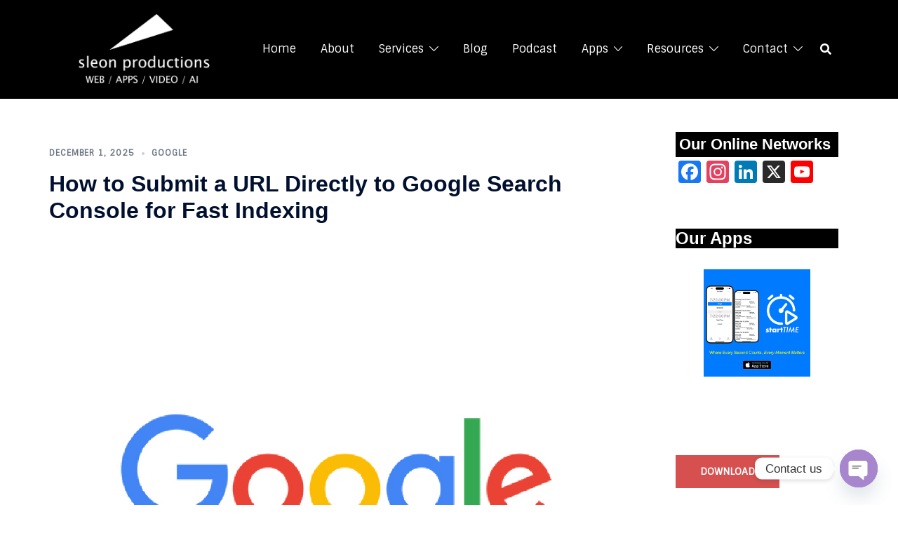

--- FILE ---
content_type: text/html; charset=utf-8
request_url: https://www.google.com/recaptcha/api2/anchor?ar=1&k=6LdczIEUAAAAAAP8FIXdyjIzSxZ4s62__loZcetf&co=aHR0cHM6Ly9zbGVvbnByb2R1Y3Rpb25zLmNvbTo0NDM.&hl=en&v=PoyoqOPhxBO7pBk68S4YbpHZ&size=invisible&anchor-ms=20000&execute-ms=30000&cb=c1nyowc3ryrh
body_size: 48735
content:
<!DOCTYPE HTML><html dir="ltr" lang="en"><head><meta http-equiv="Content-Type" content="text/html; charset=UTF-8">
<meta http-equiv="X-UA-Compatible" content="IE=edge">
<title>reCAPTCHA</title>
<style type="text/css">
/* cyrillic-ext */
@font-face {
  font-family: 'Roboto';
  font-style: normal;
  font-weight: 400;
  font-stretch: 100%;
  src: url(//fonts.gstatic.com/s/roboto/v48/KFO7CnqEu92Fr1ME7kSn66aGLdTylUAMa3GUBHMdazTgWw.woff2) format('woff2');
  unicode-range: U+0460-052F, U+1C80-1C8A, U+20B4, U+2DE0-2DFF, U+A640-A69F, U+FE2E-FE2F;
}
/* cyrillic */
@font-face {
  font-family: 'Roboto';
  font-style: normal;
  font-weight: 400;
  font-stretch: 100%;
  src: url(//fonts.gstatic.com/s/roboto/v48/KFO7CnqEu92Fr1ME7kSn66aGLdTylUAMa3iUBHMdazTgWw.woff2) format('woff2');
  unicode-range: U+0301, U+0400-045F, U+0490-0491, U+04B0-04B1, U+2116;
}
/* greek-ext */
@font-face {
  font-family: 'Roboto';
  font-style: normal;
  font-weight: 400;
  font-stretch: 100%;
  src: url(//fonts.gstatic.com/s/roboto/v48/KFO7CnqEu92Fr1ME7kSn66aGLdTylUAMa3CUBHMdazTgWw.woff2) format('woff2');
  unicode-range: U+1F00-1FFF;
}
/* greek */
@font-face {
  font-family: 'Roboto';
  font-style: normal;
  font-weight: 400;
  font-stretch: 100%;
  src: url(//fonts.gstatic.com/s/roboto/v48/KFO7CnqEu92Fr1ME7kSn66aGLdTylUAMa3-UBHMdazTgWw.woff2) format('woff2');
  unicode-range: U+0370-0377, U+037A-037F, U+0384-038A, U+038C, U+038E-03A1, U+03A3-03FF;
}
/* math */
@font-face {
  font-family: 'Roboto';
  font-style: normal;
  font-weight: 400;
  font-stretch: 100%;
  src: url(//fonts.gstatic.com/s/roboto/v48/KFO7CnqEu92Fr1ME7kSn66aGLdTylUAMawCUBHMdazTgWw.woff2) format('woff2');
  unicode-range: U+0302-0303, U+0305, U+0307-0308, U+0310, U+0312, U+0315, U+031A, U+0326-0327, U+032C, U+032F-0330, U+0332-0333, U+0338, U+033A, U+0346, U+034D, U+0391-03A1, U+03A3-03A9, U+03B1-03C9, U+03D1, U+03D5-03D6, U+03F0-03F1, U+03F4-03F5, U+2016-2017, U+2034-2038, U+203C, U+2040, U+2043, U+2047, U+2050, U+2057, U+205F, U+2070-2071, U+2074-208E, U+2090-209C, U+20D0-20DC, U+20E1, U+20E5-20EF, U+2100-2112, U+2114-2115, U+2117-2121, U+2123-214F, U+2190, U+2192, U+2194-21AE, U+21B0-21E5, U+21F1-21F2, U+21F4-2211, U+2213-2214, U+2216-22FF, U+2308-230B, U+2310, U+2319, U+231C-2321, U+2336-237A, U+237C, U+2395, U+239B-23B7, U+23D0, U+23DC-23E1, U+2474-2475, U+25AF, U+25B3, U+25B7, U+25BD, U+25C1, U+25CA, U+25CC, U+25FB, U+266D-266F, U+27C0-27FF, U+2900-2AFF, U+2B0E-2B11, U+2B30-2B4C, U+2BFE, U+3030, U+FF5B, U+FF5D, U+1D400-1D7FF, U+1EE00-1EEFF;
}
/* symbols */
@font-face {
  font-family: 'Roboto';
  font-style: normal;
  font-weight: 400;
  font-stretch: 100%;
  src: url(//fonts.gstatic.com/s/roboto/v48/KFO7CnqEu92Fr1ME7kSn66aGLdTylUAMaxKUBHMdazTgWw.woff2) format('woff2');
  unicode-range: U+0001-000C, U+000E-001F, U+007F-009F, U+20DD-20E0, U+20E2-20E4, U+2150-218F, U+2190, U+2192, U+2194-2199, U+21AF, U+21E6-21F0, U+21F3, U+2218-2219, U+2299, U+22C4-22C6, U+2300-243F, U+2440-244A, U+2460-24FF, U+25A0-27BF, U+2800-28FF, U+2921-2922, U+2981, U+29BF, U+29EB, U+2B00-2BFF, U+4DC0-4DFF, U+FFF9-FFFB, U+10140-1018E, U+10190-1019C, U+101A0, U+101D0-101FD, U+102E0-102FB, U+10E60-10E7E, U+1D2C0-1D2D3, U+1D2E0-1D37F, U+1F000-1F0FF, U+1F100-1F1AD, U+1F1E6-1F1FF, U+1F30D-1F30F, U+1F315, U+1F31C, U+1F31E, U+1F320-1F32C, U+1F336, U+1F378, U+1F37D, U+1F382, U+1F393-1F39F, U+1F3A7-1F3A8, U+1F3AC-1F3AF, U+1F3C2, U+1F3C4-1F3C6, U+1F3CA-1F3CE, U+1F3D4-1F3E0, U+1F3ED, U+1F3F1-1F3F3, U+1F3F5-1F3F7, U+1F408, U+1F415, U+1F41F, U+1F426, U+1F43F, U+1F441-1F442, U+1F444, U+1F446-1F449, U+1F44C-1F44E, U+1F453, U+1F46A, U+1F47D, U+1F4A3, U+1F4B0, U+1F4B3, U+1F4B9, U+1F4BB, U+1F4BF, U+1F4C8-1F4CB, U+1F4D6, U+1F4DA, U+1F4DF, U+1F4E3-1F4E6, U+1F4EA-1F4ED, U+1F4F7, U+1F4F9-1F4FB, U+1F4FD-1F4FE, U+1F503, U+1F507-1F50B, U+1F50D, U+1F512-1F513, U+1F53E-1F54A, U+1F54F-1F5FA, U+1F610, U+1F650-1F67F, U+1F687, U+1F68D, U+1F691, U+1F694, U+1F698, U+1F6AD, U+1F6B2, U+1F6B9-1F6BA, U+1F6BC, U+1F6C6-1F6CF, U+1F6D3-1F6D7, U+1F6E0-1F6EA, U+1F6F0-1F6F3, U+1F6F7-1F6FC, U+1F700-1F7FF, U+1F800-1F80B, U+1F810-1F847, U+1F850-1F859, U+1F860-1F887, U+1F890-1F8AD, U+1F8B0-1F8BB, U+1F8C0-1F8C1, U+1F900-1F90B, U+1F93B, U+1F946, U+1F984, U+1F996, U+1F9E9, U+1FA00-1FA6F, U+1FA70-1FA7C, U+1FA80-1FA89, U+1FA8F-1FAC6, U+1FACE-1FADC, U+1FADF-1FAE9, U+1FAF0-1FAF8, U+1FB00-1FBFF;
}
/* vietnamese */
@font-face {
  font-family: 'Roboto';
  font-style: normal;
  font-weight: 400;
  font-stretch: 100%;
  src: url(//fonts.gstatic.com/s/roboto/v48/KFO7CnqEu92Fr1ME7kSn66aGLdTylUAMa3OUBHMdazTgWw.woff2) format('woff2');
  unicode-range: U+0102-0103, U+0110-0111, U+0128-0129, U+0168-0169, U+01A0-01A1, U+01AF-01B0, U+0300-0301, U+0303-0304, U+0308-0309, U+0323, U+0329, U+1EA0-1EF9, U+20AB;
}
/* latin-ext */
@font-face {
  font-family: 'Roboto';
  font-style: normal;
  font-weight: 400;
  font-stretch: 100%;
  src: url(//fonts.gstatic.com/s/roboto/v48/KFO7CnqEu92Fr1ME7kSn66aGLdTylUAMa3KUBHMdazTgWw.woff2) format('woff2');
  unicode-range: U+0100-02BA, U+02BD-02C5, U+02C7-02CC, U+02CE-02D7, U+02DD-02FF, U+0304, U+0308, U+0329, U+1D00-1DBF, U+1E00-1E9F, U+1EF2-1EFF, U+2020, U+20A0-20AB, U+20AD-20C0, U+2113, U+2C60-2C7F, U+A720-A7FF;
}
/* latin */
@font-face {
  font-family: 'Roboto';
  font-style: normal;
  font-weight: 400;
  font-stretch: 100%;
  src: url(//fonts.gstatic.com/s/roboto/v48/KFO7CnqEu92Fr1ME7kSn66aGLdTylUAMa3yUBHMdazQ.woff2) format('woff2');
  unicode-range: U+0000-00FF, U+0131, U+0152-0153, U+02BB-02BC, U+02C6, U+02DA, U+02DC, U+0304, U+0308, U+0329, U+2000-206F, U+20AC, U+2122, U+2191, U+2193, U+2212, U+2215, U+FEFF, U+FFFD;
}
/* cyrillic-ext */
@font-face {
  font-family: 'Roboto';
  font-style: normal;
  font-weight: 500;
  font-stretch: 100%;
  src: url(//fonts.gstatic.com/s/roboto/v48/KFO7CnqEu92Fr1ME7kSn66aGLdTylUAMa3GUBHMdazTgWw.woff2) format('woff2');
  unicode-range: U+0460-052F, U+1C80-1C8A, U+20B4, U+2DE0-2DFF, U+A640-A69F, U+FE2E-FE2F;
}
/* cyrillic */
@font-face {
  font-family: 'Roboto';
  font-style: normal;
  font-weight: 500;
  font-stretch: 100%;
  src: url(//fonts.gstatic.com/s/roboto/v48/KFO7CnqEu92Fr1ME7kSn66aGLdTylUAMa3iUBHMdazTgWw.woff2) format('woff2');
  unicode-range: U+0301, U+0400-045F, U+0490-0491, U+04B0-04B1, U+2116;
}
/* greek-ext */
@font-face {
  font-family: 'Roboto';
  font-style: normal;
  font-weight: 500;
  font-stretch: 100%;
  src: url(//fonts.gstatic.com/s/roboto/v48/KFO7CnqEu92Fr1ME7kSn66aGLdTylUAMa3CUBHMdazTgWw.woff2) format('woff2');
  unicode-range: U+1F00-1FFF;
}
/* greek */
@font-face {
  font-family: 'Roboto';
  font-style: normal;
  font-weight: 500;
  font-stretch: 100%;
  src: url(//fonts.gstatic.com/s/roboto/v48/KFO7CnqEu92Fr1ME7kSn66aGLdTylUAMa3-UBHMdazTgWw.woff2) format('woff2');
  unicode-range: U+0370-0377, U+037A-037F, U+0384-038A, U+038C, U+038E-03A1, U+03A3-03FF;
}
/* math */
@font-face {
  font-family: 'Roboto';
  font-style: normal;
  font-weight: 500;
  font-stretch: 100%;
  src: url(//fonts.gstatic.com/s/roboto/v48/KFO7CnqEu92Fr1ME7kSn66aGLdTylUAMawCUBHMdazTgWw.woff2) format('woff2');
  unicode-range: U+0302-0303, U+0305, U+0307-0308, U+0310, U+0312, U+0315, U+031A, U+0326-0327, U+032C, U+032F-0330, U+0332-0333, U+0338, U+033A, U+0346, U+034D, U+0391-03A1, U+03A3-03A9, U+03B1-03C9, U+03D1, U+03D5-03D6, U+03F0-03F1, U+03F4-03F5, U+2016-2017, U+2034-2038, U+203C, U+2040, U+2043, U+2047, U+2050, U+2057, U+205F, U+2070-2071, U+2074-208E, U+2090-209C, U+20D0-20DC, U+20E1, U+20E5-20EF, U+2100-2112, U+2114-2115, U+2117-2121, U+2123-214F, U+2190, U+2192, U+2194-21AE, U+21B0-21E5, U+21F1-21F2, U+21F4-2211, U+2213-2214, U+2216-22FF, U+2308-230B, U+2310, U+2319, U+231C-2321, U+2336-237A, U+237C, U+2395, U+239B-23B7, U+23D0, U+23DC-23E1, U+2474-2475, U+25AF, U+25B3, U+25B7, U+25BD, U+25C1, U+25CA, U+25CC, U+25FB, U+266D-266F, U+27C0-27FF, U+2900-2AFF, U+2B0E-2B11, U+2B30-2B4C, U+2BFE, U+3030, U+FF5B, U+FF5D, U+1D400-1D7FF, U+1EE00-1EEFF;
}
/* symbols */
@font-face {
  font-family: 'Roboto';
  font-style: normal;
  font-weight: 500;
  font-stretch: 100%;
  src: url(//fonts.gstatic.com/s/roboto/v48/KFO7CnqEu92Fr1ME7kSn66aGLdTylUAMaxKUBHMdazTgWw.woff2) format('woff2');
  unicode-range: U+0001-000C, U+000E-001F, U+007F-009F, U+20DD-20E0, U+20E2-20E4, U+2150-218F, U+2190, U+2192, U+2194-2199, U+21AF, U+21E6-21F0, U+21F3, U+2218-2219, U+2299, U+22C4-22C6, U+2300-243F, U+2440-244A, U+2460-24FF, U+25A0-27BF, U+2800-28FF, U+2921-2922, U+2981, U+29BF, U+29EB, U+2B00-2BFF, U+4DC0-4DFF, U+FFF9-FFFB, U+10140-1018E, U+10190-1019C, U+101A0, U+101D0-101FD, U+102E0-102FB, U+10E60-10E7E, U+1D2C0-1D2D3, U+1D2E0-1D37F, U+1F000-1F0FF, U+1F100-1F1AD, U+1F1E6-1F1FF, U+1F30D-1F30F, U+1F315, U+1F31C, U+1F31E, U+1F320-1F32C, U+1F336, U+1F378, U+1F37D, U+1F382, U+1F393-1F39F, U+1F3A7-1F3A8, U+1F3AC-1F3AF, U+1F3C2, U+1F3C4-1F3C6, U+1F3CA-1F3CE, U+1F3D4-1F3E0, U+1F3ED, U+1F3F1-1F3F3, U+1F3F5-1F3F7, U+1F408, U+1F415, U+1F41F, U+1F426, U+1F43F, U+1F441-1F442, U+1F444, U+1F446-1F449, U+1F44C-1F44E, U+1F453, U+1F46A, U+1F47D, U+1F4A3, U+1F4B0, U+1F4B3, U+1F4B9, U+1F4BB, U+1F4BF, U+1F4C8-1F4CB, U+1F4D6, U+1F4DA, U+1F4DF, U+1F4E3-1F4E6, U+1F4EA-1F4ED, U+1F4F7, U+1F4F9-1F4FB, U+1F4FD-1F4FE, U+1F503, U+1F507-1F50B, U+1F50D, U+1F512-1F513, U+1F53E-1F54A, U+1F54F-1F5FA, U+1F610, U+1F650-1F67F, U+1F687, U+1F68D, U+1F691, U+1F694, U+1F698, U+1F6AD, U+1F6B2, U+1F6B9-1F6BA, U+1F6BC, U+1F6C6-1F6CF, U+1F6D3-1F6D7, U+1F6E0-1F6EA, U+1F6F0-1F6F3, U+1F6F7-1F6FC, U+1F700-1F7FF, U+1F800-1F80B, U+1F810-1F847, U+1F850-1F859, U+1F860-1F887, U+1F890-1F8AD, U+1F8B0-1F8BB, U+1F8C0-1F8C1, U+1F900-1F90B, U+1F93B, U+1F946, U+1F984, U+1F996, U+1F9E9, U+1FA00-1FA6F, U+1FA70-1FA7C, U+1FA80-1FA89, U+1FA8F-1FAC6, U+1FACE-1FADC, U+1FADF-1FAE9, U+1FAF0-1FAF8, U+1FB00-1FBFF;
}
/* vietnamese */
@font-face {
  font-family: 'Roboto';
  font-style: normal;
  font-weight: 500;
  font-stretch: 100%;
  src: url(//fonts.gstatic.com/s/roboto/v48/KFO7CnqEu92Fr1ME7kSn66aGLdTylUAMa3OUBHMdazTgWw.woff2) format('woff2');
  unicode-range: U+0102-0103, U+0110-0111, U+0128-0129, U+0168-0169, U+01A0-01A1, U+01AF-01B0, U+0300-0301, U+0303-0304, U+0308-0309, U+0323, U+0329, U+1EA0-1EF9, U+20AB;
}
/* latin-ext */
@font-face {
  font-family: 'Roboto';
  font-style: normal;
  font-weight: 500;
  font-stretch: 100%;
  src: url(//fonts.gstatic.com/s/roboto/v48/KFO7CnqEu92Fr1ME7kSn66aGLdTylUAMa3KUBHMdazTgWw.woff2) format('woff2');
  unicode-range: U+0100-02BA, U+02BD-02C5, U+02C7-02CC, U+02CE-02D7, U+02DD-02FF, U+0304, U+0308, U+0329, U+1D00-1DBF, U+1E00-1E9F, U+1EF2-1EFF, U+2020, U+20A0-20AB, U+20AD-20C0, U+2113, U+2C60-2C7F, U+A720-A7FF;
}
/* latin */
@font-face {
  font-family: 'Roboto';
  font-style: normal;
  font-weight: 500;
  font-stretch: 100%;
  src: url(//fonts.gstatic.com/s/roboto/v48/KFO7CnqEu92Fr1ME7kSn66aGLdTylUAMa3yUBHMdazQ.woff2) format('woff2');
  unicode-range: U+0000-00FF, U+0131, U+0152-0153, U+02BB-02BC, U+02C6, U+02DA, U+02DC, U+0304, U+0308, U+0329, U+2000-206F, U+20AC, U+2122, U+2191, U+2193, U+2212, U+2215, U+FEFF, U+FFFD;
}
/* cyrillic-ext */
@font-face {
  font-family: 'Roboto';
  font-style: normal;
  font-weight: 900;
  font-stretch: 100%;
  src: url(//fonts.gstatic.com/s/roboto/v48/KFO7CnqEu92Fr1ME7kSn66aGLdTylUAMa3GUBHMdazTgWw.woff2) format('woff2');
  unicode-range: U+0460-052F, U+1C80-1C8A, U+20B4, U+2DE0-2DFF, U+A640-A69F, U+FE2E-FE2F;
}
/* cyrillic */
@font-face {
  font-family: 'Roboto';
  font-style: normal;
  font-weight: 900;
  font-stretch: 100%;
  src: url(//fonts.gstatic.com/s/roboto/v48/KFO7CnqEu92Fr1ME7kSn66aGLdTylUAMa3iUBHMdazTgWw.woff2) format('woff2');
  unicode-range: U+0301, U+0400-045F, U+0490-0491, U+04B0-04B1, U+2116;
}
/* greek-ext */
@font-face {
  font-family: 'Roboto';
  font-style: normal;
  font-weight: 900;
  font-stretch: 100%;
  src: url(//fonts.gstatic.com/s/roboto/v48/KFO7CnqEu92Fr1ME7kSn66aGLdTylUAMa3CUBHMdazTgWw.woff2) format('woff2');
  unicode-range: U+1F00-1FFF;
}
/* greek */
@font-face {
  font-family: 'Roboto';
  font-style: normal;
  font-weight: 900;
  font-stretch: 100%;
  src: url(//fonts.gstatic.com/s/roboto/v48/KFO7CnqEu92Fr1ME7kSn66aGLdTylUAMa3-UBHMdazTgWw.woff2) format('woff2');
  unicode-range: U+0370-0377, U+037A-037F, U+0384-038A, U+038C, U+038E-03A1, U+03A3-03FF;
}
/* math */
@font-face {
  font-family: 'Roboto';
  font-style: normal;
  font-weight: 900;
  font-stretch: 100%;
  src: url(//fonts.gstatic.com/s/roboto/v48/KFO7CnqEu92Fr1ME7kSn66aGLdTylUAMawCUBHMdazTgWw.woff2) format('woff2');
  unicode-range: U+0302-0303, U+0305, U+0307-0308, U+0310, U+0312, U+0315, U+031A, U+0326-0327, U+032C, U+032F-0330, U+0332-0333, U+0338, U+033A, U+0346, U+034D, U+0391-03A1, U+03A3-03A9, U+03B1-03C9, U+03D1, U+03D5-03D6, U+03F0-03F1, U+03F4-03F5, U+2016-2017, U+2034-2038, U+203C, U+2040, U+2043, U+2047, U+2050, U+2057, U+205F, U+2070-2071, U+2074-208E, U+2090-209C, U+20D0-20DC, U+20E1, U+20E5-20EF, U+2100-2112, U+2114-2115, U+2117-2121, U+2123-214F, U+2190, U+2192, U+2194-21AE, U+21B0-21E5, U+21F1-21F2, U+21F4-2211, U+2213-2214, U+2216-22FF, U+2308-230B, U+2310, U+2319, U+231C-2321, U+2336-237A, U+237C, U+2395, U+239B-23B7, U+23D0, U+23DC-23E1, U+2474-2475, U+25AF, U+25B3, U+25B7, U+25BD, U+25C1, U+25CA, U+25CC, U+25FB, U+266D-266F, U+27C0-27FF, U+2900-2AFF, U+2B0E-2B11, U+2B30-2B4C, U+2BFE, U+3030, U+FF5B, U+FF5D, U+1D400-1D7FF, U+1EE00-1EEFF;
}
/* symbols */
@font-face {
  font-family: 'Roboto';
  font-style: normal;
  font-weight: 900;
  font-stretch: 100%;
  src: url(//fonts.gstatic.com/s/roboto/v48/KFO7CnqEu92Fr1ME7kSn66aGLdTylUAMaxKUBHMdazTgWw.woff2) format('woff2');
  unicode-range: U+0001-000C, U+000E-001F, U+007F-009F, U+20DD-20E0, U+20E2-20E4, U+2150-218F, U+2190, U+2192, U+2194-2199, U+21AF, U+21E6-21F0, U+21F3, U+2218-2219, U+2299, U+22C4-22C6, U+2300-243F, U+2440-244A, U+2460-24FF, U+25A0-27BF, U+2800-28FF, U+2921-2922, U+2981, U+29BF, U+29EB, U+2B00-2BFF, U+4DC0-4DFF, U+FFF9-FFFB, U+10140-1018E, U+10190-1019C, U+101A0, U+101D0-101FD, U+102E0-102FB, U+10E60-10E7E, U+1D2C0-1D2D3, U+1D2E0-1D37F, U+1F000-1F0FF, U+1F100-1F1AD, U+1F1E6-1F1FF, U+1F30D-1F30F, U+1F315, U+1F31C, U+1F31E, U+1F320-1F32C, U+1F336, U+1F378, U+1F37D, U+1F382, U+1F393-1F39F, U+1F3A7-1F3A8, U+1F3AC-1F3AF, U+1F3C2, U+1F3C4-1F3C6, U+1F3CA-1F3CE, U+1F3D4-1F3E0, U+1F3ED, U+1F3F1-1F3F3, U+1F3F5-1F3F7, U+1F408, U+1F415, U+1F41F, U+1F426, U+1F43F, U+1F441-1F442, U+1F444, U+1F446-1F449, U+1F44C-1F44E, U+1F453, U+1F46A, U+1F47D, U+1F4A3, U+1F4B0, U+1F4B3, U+1F4B9, U+1F4BB, U+1F4BF, U+1F4C8-1F4CB, U+1F4D6, U+1F4DA, U+1F4DF, U+1F4E3-1F4E6, U+1F4EA-1F4ED, U+1F4F7, U+1F4F9-1F4FB, U+1F4FD-1F4FE, U+1F503, U+1F507-1F50B, U+1F50D, U+1F512-1F513, U+1F53E-1F54A, U+1F54F-1F5FA, U+1F610, U+1F650-1F67F, U+1F687, U+1F68D, U+1F691, U+1F694, U+1F698, U+1F6AD, U+1F6B2, U+1F6B9-1F6BA, U+1F6BC, U+1F6C6-1F6CF, U+1F6D3-1F6D7, U+1F6E0-1F6EA, U+1F6F0-1F6F3, U+1F6F7-1F6FC, U+1F700-1F7FF, U+1F800-1F80B, U+1F810-1F847, U+1F850-1F859, U+1F860-1F887, U+1F890-1F8AD, U+1F8B0-1F8BB, U+1F8C0-1F8C1, U+1F900-1F90B, U+1F93B, U+1F946, U+1F984, U+1F996, U+1F9E9, U+1FA00-1FA6F, U+1FA70-1FA7C, U+1FA80-1FA89, U+1FA8F-1FAC6, U+1FACE-1FADC, U+1FADF-1FAE9, U+1FAF0-1FAF8, U+1FB00-1FBFF;
}
/* vietnamese */
@font-face {
  font-family: 'Roboto';
  font-style: normal;
  font-weight: 900;
  font-stretch: 100%;
  src: url(//fonts.gstatic.com/s/roboto/v48/KFO7CnqEu92Fr1ME7kSn66aGLdTylUAMa3OUBHMdazTgWw.woff2) format('woff2');
  unicode-range: U+0102-0103, U+0110-0111, U+0128-0129, U+0168-0169, U+01A0-01A1, U+01AF-01B0, U+0300-0301, U+0303-0304, U+0308-0309, U+0323, U+0329, U+1EA0-1EF9, U+20AB;
}
/* latin-ext */
@font-face {
  font-family: 'Roboto';
  font-style: normal;
  font-weight: 900;
  font-stretch: 100%;
  src: url(//fonts.gstatic.com/s/roboto/v48/KFO7CnqEu92Fr1ME7kSn66aGLdTylUAMa3KUBHMdazTgWw.woff2) format('woff2');
  unicode-range: U+0100-02BA, U+02BD-02C5, U+02C7-02CC, U+02CE-02D7, U+02DD-02FF, U+0304, U+0308, U+0329, U+1D00-1DBF, U+1E00-1E9F, U+1EF2-1EFF, U+2020, U+20A0-20AB, U+20AD-20C0, U+2113, U+2C60-2C7F, U+A720-A7FF;
}
/* latin */
@font-face {
  font-family: 'Roboto';
  font-style: normal;
  font-weight: 900;
  font-stretch: 100%;
  src: url(//fonts.gstatic.com/s/roboto/v48/KFO7CnqEu92Fr1ME7kSn66aGLdTylUAMa3yUBHMdazQ.woff2) format('woff2');
  unicode-range: U+0000-00FF, U+0131, U+0152-0153, U+02BB-02BC, U+02C6, U+02DA, U+02DC, U+0304, U+0308, U+0329, U+2000-206F, U+20AC, U+2122, U+2191, U+2193, U+2212, U+2215, U+FEFF, U+FFFD;
}

</style>
<link rel="stylesheet" type="text/css" href="https://www.gstatic.com/recaptcha/releases/PoyoqOPhxBO7pBk68S4YbpHZ/styles__ltr.css">
<script nonce="69AnC3nD65Lv8197Foivbg" type="text/javascript">window['__recaptcha_api'] = 'https://www.google.com/recaptcha/api2/';</script>
<script type="text/javascript" src="https://www.gstatic.com/recaptcha/releases/PoyoqOPhxBO7pBk68S4YbpHZ/recaptcha__en.js" nonce="69AnC3nD65Lv8197Foivbg">
      
    </script></head>
<body><div id="rc-anchor-alert" class="rc-anchor-alert"></div>
<input type="hidden" id="recaptcha-token" value="[base64]">
<script type="text/javascript" nonce="69AnC3nD65Lv8197Foivbg">
      recaptcha.anchor.Main.init("[\x22ainput\x22,[\x22bgdata\x22,\x22\x22,\[base64]/[base64]/[base64]/[base64]/[base64]/UltsKytdPUU6KEU8MjA0OD9SW2wrK109RT4+NnwxOTI6KChFJjY0NTEyKT09NTUyOTYmJk0rMTxjLmxlbmd0aCYmKGMuY2hhckNvZGVBdChNKzEpJjY0NTEyKT09NTYzMjA/[base64]/[base64]/[base64]/[base64]/[base64]/[base64]/[base64]\x22,\[base64]\x22,\x22wqlMwr1mwoFkw4R5OsKBJRvCqcOqw7zCucKdWHhHwopTWDtQw6HDvnPCv0IrTsOYIEPDqk7Dt8KKwp7DjzITw4DCnMKZw68kasK/wr/Dji/Dkk7DjBMEwrTDvWbDjW8EJMO1DsK7wp7DkT3DjjLDg8Kfwq8bwr9PCsOfw4wGw7saTsKKwqg2HsOmWn5JA8O2MMOPSQ54w6EJwrbCm8OswqRrwrjCnivDpTxMcRzCui/DgMK2w5pGwpvDnDLCki0ywqbCu8Kdw6DCuxwNwoLDlELCjcKzScKSw6nDjcK4wovDmEIOwrhHwp3CoMOIBcKIwoHCvyA8NCRtRsKNwrNSTgk+wphVTsK/w7HCsMOKGRXDncOwYsKKU8KRI1UgwoTCqcKuelXCm8KTInPCjMKib8Kvwoo8aATCvsK5wobDqsOeRsK/w6syw453JjMON2RLw7jCq8OwQ0JNO8Oew47ClsOOwpp7wonDgl5zMcKHw7Z/IT/CmMKtw7XDiF/DpgnDuMKWw6dfeB1pw4Uow5fDjcK2w7VxwozDgR0rwozCjsO0JEd5wq5Tw7cNw5wowr8hCsO/w41qf24nFUPCoVYUIGM4wp7CgXtmBnHDuwjDq8KFOMO2QW/Cr3p/[base64]/[base64]/CmzrDlsKaw5jCnCUeQMKqSGM1SsOmVcOawpnDksOTw6kUw77CusOhRlPDknJ/wpzDh3hpYcK2wqJIwrrCuQfCg0RVTBMnw7bDvMOqw4dmwogOw4nDjMKTIDbDosKNwrolwp0TBsOBYwPCtsOnwrfCisO/[base64]/Kj7CpnfCsRnDhnPDvUYoOMKiNsKVwqLCrhzDoFHCmMKEcgDDo8KlD8OuwrjDosKacMOJHcKyw7MbIEAuwpDDonrCgMKNw4jCpwXCkEDDpwRqw5bCkcOUwqAZYMK+w6fClW7Du8OJBhnDgsOnwowUbBVnP8KFEWhmw717bMOmwr7DusKoFsK0wo/[base64]/[base64]/Dt8KDLTpTw5QMw57DkwLDjFt4LMOGwrrCmMOPPhjDhMKYG2rDrcOjVnvCv8OHen/Cp0kMM8KLfMONwr/CnMKiwpvDqVzDkcOXw55IW8Klw5R8woPCuybCqivCmsKBRynCmALDm8ORLRHCs8O6w5XDuRh+EMKrdg/ClsORQcKMJcOvw5kkwq5Ywp/CvcKHwofCscKswowJwq7Ct8Oaw6zCtU/[base64]/TlnCmFzDocK/[base64]/[base64]/w44nU8KgwptXw5glw4jCqcO9NMKqO0FibMOsRxLClsKkAEpXwoQrwq5OQsOvXsOUYxREwqQYw5zCqMODRD3DgMOswp/DiXp7CMOtbDM4eMOMSRjDiMOIJcOdTsKNOkzCvyrCt8OhalEhawF3wqsZQyx0w5PCkQ3CuyfCkwnCgydfFMOEQk4Ow6pJwqfDpcKew4nDrsKxZHh/w6HDvWx4w6sPYBFLUTTCpRbCjjrCm8OSwqg2w7TDssOxw55GOTkleMOmw5zDlgrDuX/CocO4KMKHwpPCqSTCtcO7AcKxw51QMgU8VcOpw4B+CQvDm8OMCMKYw4LDtkwVdzvCohN3wrpiw5DDvQrCmxAKwr3ClcKQw4obwrzCnTgYOMOXa0I+wrVSQsOkZhnDg8KQbgLCplt7wqE5dcK/AcK3w4NAcMKQDDnDhFZnwqcHwqguYidMcsKibMKbwrV5esKCc8OYbVtvwojDsx/DkcK/w4xNaEM+dw07w6HDjMOQw6fCgcO1ckDDhnArWcKXw4wDUMKZw6rCuTUOw7vCuMKiJjx5wrsDCMO9NMK6w4VMKGbCqnlSRsKpCk7Co8OyAMKDb3PDpl3DjsO1QTUBw4ldwpfCr3TCnlLCvm/Cg8OJw5DDtcKuZcOVwq5bDcKqw6QtwptQV8OXDyfCvwABwqDDsMKuw5TDjXjDknTCrE1gPsODTsKfIR7DocODw7drw4I6ewnClmTCk8KCwq/Co8KMwpXCv8K/wp7CnSnDgixbdiHDoRB5w6nDh8O2ETorEhVFw73Ct8OcwoAsQMO1c8OvAnk/wqvDhsO6wr3CucO7bzfCmMKow6xow6XCk0QDM8KswrtcOQLCrsObD8O9YVHDmlpaUWVpOsO9c8Oew781F8O4w4rChixYw67CmMO3w4bDgcKewofCvcKkbMK5Y8OqwrhPUcK3w6VRHcO/w5/Co8KqY8Okwq4QOMKWwqRvwoDCr8KFC8OQJXnDnisWSMOAw6sSwpB1w555w5l+wrzCjQBCQ8KkBMOFw5odwpTDjcKIPMKsbH3DusK9w7/DhcKaw7ogAsK9w4bDmysRHcKGwpAma2lJQsO5wpFLSzFmwo4/wpNtwp/DucKqw4tywrBAw5DCnwZ6UcK4w4jCisKsw4bDjSjDhMKoK2gqw5szGsKIw61NBEjCiFPCl30vwp/DnwrDk1zDlMKAaMKSwpUBwqLCkXnCkXrCocKIfzPCtsO2bcKww7nDqEt8OEnCqMO9WX7Cgis+w7vDvcKIdUHDucOBwqoywoMrEMK5IsKKQ1XChS/[base64]/DssKsEMKjw7TCmcOsw6FmXW3CsD7DvcKuwrbDogQAaCJ5woRVDcOXw5hhSsOYwoFiwrBbd8OiP09gwpLDsMK8DMOQw65EQUPDmDDClUPDpVRYf0zCjlbDssKXdBw/[base64]/w6AjwpDDkcKVdBZ/wq3DkG44a8Kuw7fCnMOHOMOkwos9NMObF8KocFkDw4sDXMOxw5vDrlfCv8OxQTYjfjsHw5/CkApxworDkhASd8OqwqlYZsOKw5zCjHXDicOfwo3Dmn9nNAbDo8KkOXnDt29VDX3DnsOkwqPDjsO2wqHCjC/CksK8DibCssKdwrY+w6/DtEJMw5kOM8KOUsKSwprDqMKAQmNiwqjDkTYILSdSTcOBw6FNTcKGwojDg3XCnB5cbcKTHj/Cg8Kvw4jDlcKywqTDvHNWeyAOXjgoCMK/wqtReFHCj8KtXMKbPCHChSHClwLCpcOGwqjCqifDvcKzwq3CjsODTcOCYsOGa1bCk25gXcKCw5fDoMKUwrPDvsOdw6F9wqtew6TDq8KCG8KPwq/CrRPCvMKGJg7Dm8Klwq8jHibCmcKkCsObL8Kfw7HCg8O+fAvCjXvClMKuw5Etw4Vnw7l6IFsEIwNXwr/CkxDCqjxkThdvw4sjIwkiH8OlD3xXwrQHHj8fw7YhacKHc8KHfhnDm2/DiMOQw4bDjUPCosKyZEl0I3nDjMKJw7DDjsO7W8KNEsKPw7XCtUfCucK4DhXDu8KRJ8Orw7nDmsOLZ1nCggbDvWDDhsODUcOuccOwVcOww5YdFMOpw73CrsO/[base64]/DmxJ6w75uwpPDiRhHdsOOwoXDo8O+D8KEwpzDj8Kib8O1wpTCghJQWl8FYyrCqcOXw6lndsOYVAJyw4bCtWfCuTLCp18bS8Odw5ERcMKLwos/[base64]/Cs8O/woNkUzcNwo7CnH9dw7TCi8KzNcKFwqMRwrFewoR8wq1nwprDmhLCnFDDshLDoSfDrxRoJsKZCcKIL2TDoCXCj1wiIMOJw7XCnMKkw4xPacOjWsOIwrrCr8K/FUrDtsKawos7wogaw53CvMO3dnXCiMKjV8O5w4/CmcKgwoUqwqB4KQvDnsKGWQfCmkbCiVdoZGR8VcO2w4fCkhNhOF3DgMK2L8OZY8KSKAZtbnoNUwnCjlHClMKsw4LCssOMwr5pwqrChEbCo17CoQfCgMOMw4bCsMOzwr8rwo8nJDwMcH95w6HDqkPDkAfCiynCnsKMIyBgbGJpwpwZwpZUXMOdw7V/eCXChMK+w47CtMK9YcOEcsKXw6HCiMKxw4XDgyvCiMOCw5DDk8KQIUMewqvChcO2worDtyxfw5fDk8OBw53Cin8Vw6IAEcKqbybChMKfw6c+T8OfJ3DDml1CF1NxScKqw5R7LQPDkkDCtg5VE1RJYDLDvcOOwozCiX/CkT8VaxpnwpQjC2s0wq3CnMKqw71Hw6tMwqXDv8KSwpANw5wywq7DlxXCnjLCosKrwrbCoBHCtXnCmsO1wr8ywp9rwrR1EMOIwr/DgCwmW8KJwoo8X8OmfMONZ8Kkbi1JLMK0UcKHNEokaSoVw7hiwpjCkUwpNsK9J1tUw6ErKAfCrkbDpcKpwq40wrHDr8K3wpnDtSHCun4aw4EwS8O5wp9twqLDncKcJMKHwqXClQQow4lLKsKCw6cNZl43wrHDgcODWMKew5JeZX/DhcOOVMOow47CgMO8w51HJMOxwqfClcKkfcKaXQHDpcOrwqHCtwHDiVDCnMKGwqLCnsOVYMOfwonCvcOBKEjDrGfDvS3DscO1woRbwozDkDIpw7Z6wpxpOsOZwrzCqRfDucKtMcKoFCYcNMKzAU/CtsOMDidPB8KGIsKXw5JEw5XCsz95AMOzw7Q0OA3DoMO8w6/DisKRw6Mhw6HCn0VoZMK9w51yXwHDtsOAZsKjwrjDvsOBOcOMK8K7wo1Na0oIwpDCqCIOSMO/wobCmzs8XMKxwrNAwqIrLBMSwrlVPBlNw742w50aCAd2wpHDusKuwr4VwqY2DQbDuMObFwXDgsKCdsOcwobDlWwPXcK5wrZAwoUMw7xTwowjBE/DkSrDrcKOOMOgw6xJb8KmwojCpMOZwqwFwoUCQhBEwp3DpMOeIyZPYA3CgsOOw4gQw6YLWVcpw7HCjMOcwq3DnWDDssOvwrcHDcOeWlpMLD9Yw4zDsnnCisK6AsOiw5YKw5wiw7JISUzCp0d2JG9efgvCgDvCocObwqQew5nCgMOCEcOVw4d1w6rCiF/DsT/CkyBIeS1WHcOHajF0w7fDrElWAsOiw5VQeUrDsnlEw6gTw61oMRTDmz4pw4fDvsKZwoFHKMKgw5pOWD7Digx3e1tBw7vCqcOlTCJtwo/[base64]/[base64]/CjlvDihQiw5rDtzLCncKJwpw4W8O6w4tCwrsdw67DqcODw4fDgcKAJMONO1YJCcKefGIva8Okw7jDvjLDiMOdwp3CiMKcDn7CgE0UUsOZbCXCicO/Y8OQYm7Dp8OgAMOoWsK3wofDgBsYw600wpvDnMOVwr1weibDrcOsw64GLhN6w7dNDMOyGjPDqcOrbnJiwpPCjnlPBMKHZDTDlcOow4fDigrDrxfDs8OYw7LCohc6bcKuDzzDiUHDtsKRw79Fwp/DncOewpYpHHrDgzkDw7oBFcO7M1xZaMKfwq1/eMO3wqXDnMOOKl/CvMKSwp/CuQDDrsKFw5fDn8KTwrIZwq84bGFJwqjCik9CfsKcwrrCjMKtacOgw4jDnsKlwodVEW9lEsO4JcKYwpxBKcOGJsKUE8O3w5fCqH3ChnPDlMK+wp/CsMK7wol0SsONwojDt3kMGQjCmToQw7kwwq0Awq7CiVrCk8Oiw6vDhH9twqDCucObKw/Cv8Otw6wHw6nComgrwolpwphZw61ow5DDmMOTT8OIwqNwwrMIB8KoI8O6TCfCrSfDmMOYXsKNXMKSw4h4w51hG8Olw5I7wrpCw5ITLMKRw63CgMOQcnkhw5M7wozDgcOcPcO6wrvCvcKTwoNawo/DucKjw4rDjcKpDhQ4woN0w6ouKwtew4R+JcKDOMO9w5l6wrF4wpvCiMKiwpk7EsONwrfCn8K/H37CrsKoCgFdwoNCCkfDl8OSV8Oiw7zDt8KfwrnDm2IswpjCmMK7wq89w57CjQDCncOuw43CiMOFwoEwG2LChktycMO4b8KwdsKXH8O0WMOWw69/CwfDnsKdccKcciVwAcKzw6cRw7/[base64]/SsKIw4UeRcOxwpjCqcOxbMK6w4hydHsnwrPDoMOhc03DmcK0w6pFw6HDm10QwqRQbsKlwpzCnsKrPMKQJzDChig/UFDCl8KTD2XDnG/DvMKkwqfDjMOww6FPfjnCizLDpF8bwpJtTsKdKcKPBUHCrMOiwoIdwphbelDCpXbCo8KgSzJoHCcoDFXDnsKrwoggw4jChMOOwocIJzo0PWk6ZsK/L8OAw4FRWcK0w6UawoJWw77DoSbDmhbCgMKObXs/w5/Cn3ROwoHDh8OAw4o+w4MHSsKPwo4qBMK+w5gCw5jDpsOpW8OUw6XDjcOGY8KRMsO4TsKtBnTCsjDDnWdJw6/CsG4FNC7DvsORKMOKwpZ+woohK8OSwovCqsKQXy/CnzJ1w4/DuxfDtnsiw7dCwrzClwwQcV5lw4bDlWtAwrrDuMK0w4VIwpM8w5XCucKmaXdjDFPCmHpCVsO6d8KjbgnCocOzHHxAw7HDpsOLw4/CsHHDtMKHb2JPwrxrw43Dv0LCtsOBwoDCqMKDwrXCvcKtw6ooMMKPEXhkw4Y6U3oyw5IRwpjCncOuw7xGMsKwfsO9A8OGE1XCrnjDkhMGw6XClsOvRis/QELDrS08B2fCqMKaTUPCrjjDvH/Cgikww7pNYhLCuMOnW8Kww4rCn8KDw6DCp18KEcKufB/DocKNw7XClnHDmgHCjsKhesOHUsKzwqBawrzDqyJjGFV/w4xNwqlEeEFFe35Zw4IHw69Iw4rDulgNWm/CicKxwrtKw5gGw6TCsMKbwpXDv8K4E8O8TQdKw5pfwpw/w7grw7QGwp/DlyvCsk3DiMOfw6tpPUN+wrjDp8KIcMOkeEkzwrc0EygkaMOPTjcdecOUAMKmw6zDmcKJUEjDkcKkXyNdUmR2wq/CnzrDrXvDu1ALYsKpHAvCnkJracKiDsOUMcKww77CnsK/[base64]/DrMOtM8OodyLDo8KQw6tsAjZKw43CscKMWRLDkxhnw63CjcKWwo3CvMKyR8KNZWB4XStkwpMBwrRzw452wrvCg0nDlWzDlSVbw7rDi2wGw4VXbUl+w7DClCjDrcKtDStYHEjDik/[base64]/w7cxTcOnRgR/w4/CuHPCnsKrO3/CrU7CtBBgwq3Dk2TCksO7w4HCiStbRsKVYcKsw71PZcKuw5s2V8Kfwo/ClihTSnIeKE/DvxJGwocOfwEWKwdnw7FwwrfCtEJVdsKdcybDqn7CoUPDh8ORd8KFwr0CaDYPw6cMQ00rFMOBVG51wr/DqzI8wrFtUsOXaAYGNMOgw4XDpMO7wpTDvcOzacO3wpEHRcOBw5LDvcONwpvDkEcTez3DoGELw47Cjn/DhyAswpYCG8ONwpjDmsOrw6fCi8O+C13CkD4BwrnDgMOlMsK2w78Xw6fDkkvDiCHDh23DllxEc8ORSB/DtyZvw5XCn3k8wrVkw4YwP13Do8O3C8K4a8KqfsOsT8KBRMOnWAlyKMKfW8O0EWROw63CnArCu2vCih3CmkDDgU9Nw5QNZcO9YH8Lwp/DgGxTL1vCsH8cwrTDskXDl8K1w63DoV1UwpTCrgEKwqHDu8Ogwp7DscKNNGzCh8K3Nz4cwpQZwq1LwobDmljClA/DrHhGe8K0w45JUcOVwq8gf3PDqsOrby9WKsOXw5LDgQ/CnjgKBl9aw5PDpsOKX8Kdw4lGwpcFwr0jw7Q/a8KAw73CqMO8KC3CscOqwqnCgMO5NGzCsMKXw7zCg07Dl0bDnsO+RUU6SMKKw5BZw5XDrkTDjMOiEMKwczHDukjDrMKDEcOle2Ihw6cxcMOmw5QvDMO5GhIZwpnDl8OtwqZdw6wUNWPDvHkkwqPDjsK3woXDlMKlwo9yMDzCiMKCBSALwo/[base64]/Do8O3HX17wr94w4/CnAJYwocWKU/CoT86w4rDil/ChCzDpsKpThrDtMOfwrzDoMKmw60zSgsKw60dBMOzbsOSPkDCtMOhwpTCqcO7HMOnwrslI8OgwqjCjcKPw5k0I8KxWcKmcxrCnMOJwrh/wr9ewoTDmlzCqcObwrzCrVPCosKIwonDm8OCN8OvUgluw4/CuDgeXMK2w5XDl8Oew6LCgMK9d8KWwoLDusKwMcK4woXCq8K3w6DDplIaWHkrw6fDoS3CnmoGw5ApDQBxw7ANRcOnwpIKw5LDk8KMDsO8O0lHeHbCiMOTL19Ff8KCwp0ddcO9w7jDjlQbccKvOcOKw6PDrxjDpMK0w6lsHsOJw7zDuxZ/wqLDpsOxwrQKHXhlXsOELizDjVJ8wogEw7HDvSjCog/Cv8KVw6FSw67DoDHDksOOwoLCohDCmMOIbcOxwpI7cS/[base64]/CpMO3w4Rew5A0LMOUH8KaSgzCikpUMMKBw5vDgRJ/[base64]/Di0RQw7kSw6LCssKswqvCuCzCgUTCpTbDsTTDnsOqwonDvMKlwpVaIwA2JXBsalrCgx3Cp8OWw4LDrMKYb8KOw7BKHX/CiFcKdzzDo3JITsOkEcKAODXDg1HDnTHCs1fDrRjCpsOhKXl6w7LDtMOCOmHCs8OTSsOTwo4jwpfDlsOPw43DtcOTw4vDp8KiLcKaWl3DgcKfanYRw4/DuQrCsMKjMMKIwqJ4wo7Ci8OKwqU6wqfCjjMOHsO+woEKBUdiD0tLF3YQXMKPw5h5X1rDulnClFYNHX/Dh8O3wphlF210wpJaGG1eci5fw4hQw64kwrAHwpPCmw3DpF/ClSDDuA7DiFI7IhIafX7CohMmLMO1wrfDtCbCp8KUacOTG8Ouw5/DjcKkHsKWw6xAwqfDtSfClcKzUR5dIRE6wog0LyQUw6Zbwp5/[base64]/BsORMHg5woJ4V8KQwo3DnjPChBBUw4DCncKhF8Kvwr0AWMOsYTArw6Rrw5oLP8KHPcKwI8OOXX0hwqTCnMOnYWsSXwl2BWBbSHvDiX1eMcOdT8O9worDvcKHaUBjRsK9OCElVcKaw57DtztgwpVOdjbClE9sVE/DhMOyw6XDgMKgHyjCrm0YExbCgXLDu8KCYUnCjWJmwoHCh8KrwpHDhSnCrBILw7zCpsO/w75hw7/ChMOmUsOHDMKYwp7CkcOfDj0wD1rCvMOQJsKxwrwMPcKoIU7DvMKiBcKjNA7DkXTChsO6w5TCiWjDiMKEEcOkwr/[base64]/Cn8OrFsKvLXnDi8OCw4hnw4/Ch8KbEcK9w69zwrwLYFwowoUMHw3CiGjCmiXCkC/Djz/[base64]/DpjnDlXbCi3FlJFM4AcO6w7V6IcKKDw7CuMOSwp/DgcKqRsOsS8KswpXDoRjDqcOsa3QCw4PDrQLDgsKQVsOyNcOPw7DDgMKbEMKlw5HCnsOmTcO/w6nCt8Kjwo3CvMO0VSNdw5fDnzLDusKgw6EEasKiwpIIf8OsJMKHHS/CrcOjI8OoNMOfw44TX8Kqwp/DnWRUwrk7Lj8VJMOxADbCg1EgGsOCTsOAw5HDuyXCslnDp0Eww7PCsmsQwqrCsSxWCAXCvsO6wrghw4c0D2TCl1Jqw4jClXQRPlrDtcO+w6TDlhFHS8KUw7siwoLCq8K9wpPCp8KPYMKew6UQBsKlDsKOfsKYLCojwq/Cm8K8HMKUUSJrFsOaGzHDi8OBw5MEWSPDlA3CkjfCoMOQw5bDsR/CkSLCt8Oqwpgtw69sw6E+wqnCmMO9wqnCoGBqw7FHaGDDh8KrwptmVyNbUHg6UWXCo8KiawImHyxIasOyIMOyKsOoRzfCsMK4EDfDu8KVOcK/[base64]/CvMONAyMDwrDDhkslVVhbK2QPGE/DryRLw6cdw4xeMcKew55bSMOlecO+wrlbw6Z0dQtuwrvDuxhhw5AqGcOow7MHwq3CgHrCvDUCWcOww5djwrJDfMKowq/CkQrDqw/DgcKqw47DvWRtci9kwofDjhtlwq7CmkrCnEnDihATwoR4IMK/w78hwoRDw5kcGsOjw6/CvMKLw5piWV/[base64]/Ck2HCi8Ozw7pywqXCqcKwG0LCmlRWIMOlDcOJW2nDnARwJcO1KTzCi2XDgUwvwrJsUXzDjxc7wqs7Y3rCq0jCs8ONaRDDuA/DulTDgMKeNUIvTVodwoRiwrYZwoljZS1Vw43CrMKXw53CgR0awrohwrbDgcOxw6khw4PDvsO5RFYswrNWbDJ8wqnCt3ViQcOzwpvCpXRpQVTCiWx3w5HCkkJJwqnChcOianF/WS/Clx/CkBEXWSpbw5xnw4YlEsOcw53Cj8KsZl4AwoNOfD/Cv8O/wpwewop5woLCjVDCrcKvHgbDtRhzU8OCegHDnyIgVcK2w5lAbnxqcsOrw7tqDsKEIMKnOFJDAH7Cr8OifcOvR3/CicOkORjCkiLCvRojw5TChTovCMOXw57DhnoHEQMTw7bDo8KpbgUuG8OaO8KAw7vCjFrDlcOkM8OWw6lZw5bCiMKGw4DCoHrDl1XCp8O9w5vCr2LCuWTCjsKEw509w7pJwqdOcz0nw6fDg8KVw7otwpbDtcKqRMONwrVABMKew5QsIi/Cu1whw7xIwoB+w7YWwqrDucOsIBLCg1/DiivCujPCmMKNwqzCv8OySMKLXsKbZQlDw5Viw4HCkVrDsMOELcO6w6ENwpDDjl8yPBDDhGjCkClJw7PDo24dXAfCpMKADTdTw71/[base64]/Cs8KvwoJqC8KqfcK0AGzCisKjP0g5wqJTLnoBU0LCp8KmwqkBRGpGVcKIwqHCi1/DtsKMw6Jzw7UawrfCjsKiIUNxd8K3IkXCvArCgcOgw6xAHEfCnsKlWXHDhsKnw44rw4tCw5hcJnXCrcKQKMKXBMOhVU8EwpHCqgwkHBnCgA95BsKKUA1WwqXDtcOvO0LDpcKlFMKhw6/[base64]/DnV3DvTcZemtswqrCk1zCg8KeeMOAwpUDK8KvPcOLw4HCjUt+UWAaLMKGw54/wpFiwrZzw6LDlA7CtcOzwrE/w5PCn10Rw5Qaa8OTOEnCpMOuw7TDrzbDtcKcwozCuAd4wqBnwrEdwrxuw5cGLcOtO0nDpRrCmcOLJyDCvMKywqLCq8OAFAtaw6vDlx5ESCnDjTjDpFUlwqVYwovDmcOAIjZOw4M7S8KgITjDkVtAccKAwo/Dgx/CqMKlw4oeWRPCiGF2AWzDq1w4wp/CpGp6wovClcKAa1PCtsOQw5PDtjl8KWMAw4ZLLVzCn2wywq/DmcKlwpHDlRXCrMOndm7Cig7CrVZwSjA+w68DZMOiMMKvw4rDmxfCg3bDk0d6UUYEwqcOL8Kwwp9Fw5wLZFltG8ORYVjCk8ODc34Fw4/DuEvComvDoRjCjFhXYH0fw5lqw6XDi3rCtCDDrMOnwqVIw4/CtEEwEFNjwqnCmFA7JDlsGRnCksO2w7MQw6J/w6pNKsKFHsOmw4tcwrckRXjDtMOuwq98w77Cnm8wwpM+dsKHw4HDmcK4PcKdNlfDi8KNw5bCoQJyDm4jw4p+S8K0BMKyYzPCq8KWw6fDtsO1LMOpDnx7EEVlw5LDqBlPwpzDpV/CpXsPwq3CqcKTw6/DtD3DtcKPJ2xVDsO0w7jCnwNPwoHCp8OSwoXDusOFSXXClXcaMCtfbD3DjXfCi0fCiEcewoU9w77DrsOFa0djw6vDisOPw7USAFLDj8KbcsOqV8OdGcKlw5VVWFk3w7Iaw7XCgmPDucKGasKkw4TDusKOw7vDkQlbREp0w4V+BsKMwqEBHz3DnTnDs8O2w7/DkcKfw5jCucKbKXvDscKQwpbCvnvCocOgKHjDoMOmwobDqHDDjxMTwrVHw4zDs8OiRn1fAHzCicOkwpfCssKedMKnfcOXK8KKe8KpUsOjUgXCtC8CIsKMwo7DscOXwqvCtXhEFsOJwprDjsObZlEgwqzDu8KUFmXCkHksUyrCigQnc8OpYHfDmgMqdF/Cu8KVHhHCm0UfwpdJG8KnW8Knw4/Ds8O0w5hwwr/CvybCusKhwrPCkmElw57ClcKqwrBKwppVHcOsw4ghRcO7T2cXwq/DncKCwoZjwpBvwrrCssObR8OHNsOvH8OjIsKyw4I+Hg7DhUrDhcOlwro/NcO9IsKIYT7CusKRw4s2w4TCljTDkVXCtMK3w6oNw7BVSsK/wprDsMO9XMKhSsO5w7HDm3IEwp97Wx4Xwr8lwo4mwo0fcHw0wpbClgUSWMK2wpRhw7vDkADCqA1pdCLDhkTCjsO3w6RxwpbClh3DscO7w7jCrsOSXBRCwoXCgcOEfMOAw6zDmBfCu1PClcKuw5vDrcK2LWXDqmfChF3DgsO/G8OeY19Fel0MwrjCjhIFw4rDqcOObcODw6/[base64]/[base64]/CjiPDjFotCwJTVSnDmsOPWsO6ZVjDu8Kmw7VvEBg7F8OfwrAdC3JvwpEtf8KHwqMAGiHCk0XCisK/w6JiS8KfMsOtwpbCpsKcw74xG8K+CMKyPsKbwqQBTMOsCDczF8KvETPDtcOlw7dzPsOhMADDpsKPwqHDi8OSw6Z/UlYlAgYJw5jCtXo4w7AXd0/DpQHDnMOQGsOmw7jDj1RtQk/CiG3DqVzCssOQKMK8wqfDhGHCuHLDm8OLMAMxQMOxe8Kben5kVgZ5w7XCq0tLwonCoMKbwolLwqXDusK9w6dJKlQfGcKVw5fDt0tkGcO+Q2gjP1gLw5EWO8KWwo/DtxNoHRhmKcOIw7lTwp0cwpDDg8Oyw74BQsOQYcOEXwHCssOMwphTX8KjDihJfsO7Cn7DsCg/wr0FNcOTEcOhwppYXmpPUsKSF1DDix9iAzHCn1/ClRpCT8O/w5nCiMKQagBDwotpwr9YwrJwai8/wpUcwrbDrgrDsMKnEloWLsKRISAgw5MDJlgyLi0+aR8ZKMOkFMOMRMKJDBvCpVfDtjFHwoI2eAt6wr/DsMKDw7DDq8KTeSvDvANZw6xxw6B/DsKhWnfCr0kHTsKrAMKnwqTDrcKNaXlQYsOON0Aiw7bCsUMCFGdOeEFJbRU3d8KgR8OZwocgCMOjUcOrG8KrBcOYEcO6NMK+B8O8w68Vwrk0RsOuw7R1cxAUCnEnJsKfOWpQDlRrwonDrsOfw416w6R8w5d0wqMlL01dd3nDlsK/w4g5TEjDucORYsKiw47Ds8O3XsK+bAfDsGfCt2EDwpnCgsOVWDjCkcO4TsKqwpwOw4TDtSUawpFtMG8swprDvG/[base64]/[base64]/ClyrDhgPDn3DCrgXCnMOMwoXDsETCk2FsbcKSwqjCuhPCjEfDp14Ow60Ww6DDocKUw4/[base64]/CHbDsCrCm1pqwqjDlh5oScKKHx7CkzLCjwRZSQ/Di8Ozw4pHe8K9DMKewqxUw6I3woMUIF1cwp3DlcKHwqPCnUhVwr7DthJRDREhLsOZwqTDtUDCqzNvwrvDshhUXF5+WsOsE0rDk8ODwp/[base64]/wpjDhC51wrvCjMKAw5XDn8KVBDRWe8KZw7zCvMOcbRfCjsOgw6LDgCfCv8OqwpLCuMKtw6xmCjTCoMK2XMO6dhLCoMKGw53CpgcowpTDjWJ+wojCtQ1twrXCtsKswr19wqQVwrPDj8OdRcOgwpvCrid4w7InwrJ9wp7DpMKiw5IPw4lsCMK/PSPDpFnDs8Onw70ew5Y1w4sDw74XXBddD8KXGMKgwpsCO2HDqirDu8O9TGU+NcKxBG8iw4g3w7fDucOBw5LDgsK6AMOSbMKQAX/Cg8KKMcKuw7jDnMOfWMKowrvCuQXDv0vDjSjDkhgPPcKaPcOzWS3Dv8KEfUdew6zDphvCiFhVwpzDnMOPwpV8wpnCuMKhCsKtNcKcNMO6wqwlfwrCtGtLXgfCp8OgUjwZGcKzwqITw5gnZcOUw6Jlw4tKwoBXU8OeAcKCw7o6XSBgwo1Iwo/ClcKseMOfUkDCrMOWw6Qgw53Di8K/BMOfwonDgMKzwpYswqvDtsOmFkrCt3QtwpLClMOeR0w+QMOsWxDDgcK6wr8hw4nDvMOuwrguwpbDgmlMw6VmwrEFwpYPMRzCn1bDrFDCgnXDhMODUG7Dq0RlbsOZWi3CosKCwpQyAhxRRnRbN8KUw77CrsKgK3nDqSI/RW4QUCHCrC97TDEzbTUJd8KkLU3Dq8OPFcK4wqnDscKNe3kCZzjCksOgVMK5w5PDhkLDu1/DmcOJworCkQ9oHcOdwpvCoCTChk/[base64]/[base64]/Dsj4oCMO0XzfDt1QsW8Omw5DCgUVuw7TCpBlkZ0fCkk/ChG5Ow7VDJ8OHdRF9w4gKPS5rwrrClhXDmsOAw4RWIMOBIMOQEsK8wrg2BMKewqzDlMOfZ8Knw4/ClsKsMFrDmcObw4t7Mz/CjDbDrlxfO8OKAU0Rw5PDpWTDlcO5SHDCr0gkw4dSwpDDpcOTwpPCncOkfhzCkwzCgMKKw7bDgcOrWsO4wrwzwp3CksK+IG4BSSA+OMKSw7HCsWvDgHnCjjsywoghwqvCjcODM8K+LjTDmEY+cMOhwobCi0NlRG9/wrLClRd/w7xNTWjDsRzCgmQgIsKBw7/DsMKPw6orLGTDocKLwqLCr8O9KsOwYsO7VcKBw4XDpmLDjgLDssOXMsKIbCvCnSk3FsO3wrsiO8O1wqo2G8Kuw4RLwr52E8Oww7LDtMKDWT8Aw7rDlcKSPB3Dm1fCjMOPFCfDoh5MBH5RwrrCo2fDtmfDvyk2BHTDsQ/Ci2BnZjArw5zDqsOBUE/DrUYTOBFzacOEwoLDtnJHw6Q2wrEBw5ckwprCgcKHM2nDvcKFwpcSwrPDjkhOw58LGHQsUFfCuEjCkFsmw4cpQcO5IC0uw4PCk8OowpHDhAchHcOVw5NsUAkPwojCpsKWwofDh8OCwoLCqcOuw4XDncKxTGpJwpnCji8/CBHDucOqHMOowoTDp8Kjw4kVw4zCmMKsw6DCmMKbJTnCizFqwozCoWTCsR7DqMKpw4JJQMOLa8OALFrDgFQzw6XCvsK/wqU5w5TCjsKgwqDDnhJMCcOvwrPDhMKQw7M8QsOMfy7CgMOCNS3CkcKmbsK6HXdkVFt8w5slVUZSSMOvSsKxw7nCssKlw7IXacK/ScKhVx5eJMKAw7DDq0DClX3CuHPColpJG8KWWsOQw4dVw7UawrZhHAjDhMKmfxTCnsKybMKWwp5Hw65uWsKIw5fCgcKJw5PDtQ7DjcKUw4/CvMK0azvCtXQuLsOHwpbDhsKbwqhpLygGJxDClRh7wqXCoWkNw7bCiMOWw5LCvMOmwq3Du2/DksOJw7/[base64]/Cs8KQFjcjw6sMWMOjdQc/acOmw582Q8Otw5DCnQzDtMKEw58yw51afsOVw7Q7L0BnDUJ6w4oEIBLDqFBYw6XDosK6C3prQcOuIsKgNFNewo/CpFFgfBZzL8OawpzDmisAw6hRw6tjPGrDhkXCvcKFEMKjwpvDhsKEw4fDmsOCBQzCtMKzbhDCqMOHwpJvwqbDuMKswppNbMOswoxPwq4awqLDk3E/w5ppQMOkwqMhOcKFw5DCgMODw4QRwp/Dk8OVeMK3w4QSwo3CpSMND8Oww6ISw6nChVXCjEvDqxpWwp8AaXrCslnDrAo+wr3DhsKLTiJ7w6xmKEHCl8ODw6/CtTvDpBTDjDDCrsOrwodTw5wzw6TColDCm8KLdMKzw4MUQF1uw6AJwpRAV3NzTsOfw59UwpTCvTQ2wp/Cv1DCulHComdmworCuMOmw47CqQk0wrxiw7wyIsODwr/ClMOlwpTCosO9fXgAwqHCnsKpcy3DgMO6w5wUw7/DpsKYw7xHcUrDj8KrFifCncKjwpRRZhBxw51GNcO6w5DCtMOVAFsRw40kUMOCwpBILTdGw4RHaGjDrcKgbhTDmHQIVsObwq/[base64]/[base64]/Ch8KVw6VowqICPzfCvMONwpV7ccO7wqgAT8OtQ8KzF8K3O3Vswoo9w4ZMw4jDiWDDlTzCvMOHwp7DscK8NsKSw6zCtgrDt8O3XMObcXI1DCo2EcK3wrjCrw8sw67Cn1/CjgzCgQ1zwrXDjcKWw61iGC0kw4LCukHDkcKrCF0zw7diRsKZwr0UwpNjw7/DumTCk1dQw71lwqA2w4XDnsKXwrzDiMKOw7IROcKXwrDCrSHDgMOEVF7Cvi/[base64]/DlMKGwrkfLsKlfXs6wowzwpImLQfDkyM2w4M/w4tpw5bCl3LCvGgcw5fDjhwdCHHDlH5OwrHCgEvDqnTDhcKSdnAnw5LDmF3CkD/Cu8O3w7/CkMKFwql2wqNjRifDpVJLw4DCjsKVV8K2w77ClsKLwoMuOMKbFcKew7EZw7Y5ZkQvZCvCjcONw73Dl1rChE7DkmLDqEAaAndLYSHCicKFZB8Ew6/[base64]/DkgnDjA/[base64]/CmHTDql8LwrXDt8Kqw7LCksKHw7XCpzMsw7QxYsKDB2vCpR3DgUsdwrAHJ2YEVMK8wosXB1YeaUPCnQfCpMKAE8KDREzChxIVw5Npw4TCnHNNw7BUSS/CgMKUwoNMw7zCh8OGZ0BHwrnDrMKCw6h7JsOnwqljw5/DpMO3wrgNw7Jvw7HCncO8YhjDoz7CtcOZYF0NwqZKLUnCqMK0N8KEw6R6w4lYw7LDkcKZwotZwqjCv8KdwrfCjldgaAvCg8OKwpjDpFE9w595wqLCn0Z7wqnCml/DpMKhw4x+w5PDr8O1woAMeMO3W8O6worDvcKswptzEVgaw41+w4vClSTChhwmQjc0Ey/CtMOSCsOmw7pnKMKUd8K4URpyV8OCcRVUwpROw6E+WsOqd8OmwofDuFnDoi9ZR8O8w6rClz8CdsO7P8OybVECw53Do8KEClvDscKrw7QaZybCmMKLw7tJSsKtSw3ChXB0woo2wrfDisOfR8OtwpfCjMKdwpPChCxYw6rCmMKKFxXDv8KQw4BeOcOAHhcjf8KKVsO2wp/DkDUeF8OESMOXw4PChjHCgMOSYMOjGxrCs8KCDMKaw4A5ZzwSc8KOZMOpw7jCosOwwrVpUMO2RMO+w5UWw7vDrcK9PAjDqTs4wpRJN3d9w47CkiPCs8OlYFxyw5A2SXTDv8Odw7/CncObwrPDgcKDwrHDszJNw6bCjXbDocKzwokDcQzDn8OGwpvCiMKrwqFlw5jDgDoTfXzDrQTCokoAbGXDoSEkwrDCpRcSGsOlHmVYdcKAw4PDqsOMw6LDnm8WWsKaKcKaJMKew79zLcOaJsKBwrjDmW7Ct8OKw452wp/Cq3szVH7Cr8Ozw5hjJ2Qvw4ddw5sOZMKsw7fCg04Dw7oTEA3Ds8Kgw7wTwoPDnMKeYMKQSjAVDAojVsOuwobDlMK6XSU/w7oxw5HCs8OJwoouwqvDrgUhw6fCjxfCuxXCucKowq8qwq/[base64]/DicOWFi/Cq8KYwqXDmcKJHMOnwo/Dj3TCp8OXw7jCkDbDjErCm8KEF8KAwpllSwgKwpUSEUQnw5XCnsKww53DksKawobDusKKwrxaPsO5w4HCqcO1w5sXdgDDiFUnDnsbw48hw6pEw77CjX3DqEcEEw/[base64]/CsmNaw7/Dv8KOwr/[base64]/ChsK6ehZdGQPCnsKvwrYpwooPFsKQcsOywo3ChcOQQkRVwphFLsOLGMKRw47CvkZkHsKqwoRtSlsZTsOqwprCokzDgsOSwr/Dl8KSw6zCvsK8HcOGdD8eJBbDlsK8w7BPEcOPw7fCh0HCu8OCw5nCpMKVw67DkMKXw5/CtsOhwq0sw5E8wrnCvMOcJHLCrcOFIywpwo44XBlOw4nDnUjDiW/Dr8KiwpQWbmPDrCpOw6vDrwHDnMK2NMKFQsKnJCfDmMOeCVXDtlEyQsK4XcOgw6QOw4VAA3F5wo45w64wTsK3FsKmwohgNcOyw4XDusO5IAhGwrplw7XDjhx3w4/CrcKXEzHDsMKXw6Y4bcOzEMOkwoXDk8OaXcKUUx4Pwpw1IMORIcKrw5TDnx9OwodxODNHwqvDpcKGLcO5w4EFw6fDrsK3wqfCpiZAH8KSTMK7Dk/DoB/[base64]/w7JlwonCiMKew6rCo8OwMcOYw4NawrgodMO/wrzCoUxdfsO0QsOvwrVCAXPDjHHDpE7DqlLDkMOmw5Ehw7HCsMOZw79QSi7ChCrDpTlyw5ofL37CkEvCncKww797IHI2w43ClcKDw4nCr8OEPn8aw5gpwrBZDR1bZ8KKeBfDqsO3w5vDpsKHwpDDrsO+wq/Cpx/CgcO2Mg7Dvj8bOlZDwq3DqcOpO8OCIMKkK33DgMKIw5YCfMKleUAqT8OrV8Omdl3DmkjDvsKew5fDrcKpDsOBwozDisOpwq3CnXJqw7cPw5JNJisnIQxPwrvCliPCuETDmRTCuW/[base64]/f2J2w5AccCsBIMKbfcOyYmovwr7Dh8O3w6jCtA8Qb8OGajrCoMOCEMKaX3HCjcOZwoVOOcOCTcOww7MoacO1TMKyw7Q7w4JEwrXDtsO9wq/CinPDmcO4w4h+CsKHJsKNfMKdVH/[base64]\x22],null,[\x22conf\x22,null,\x226LdczIEUAAAAAAP8FIXdyjIzSxZ4s62__loZcetf\x22,0,null,null,null,1,[21,125,63,73,95,87,41,43,42,83,102,105,109,121],[1017145,565],0,null,null,null,null,0,null,0,null,700,1,null,0,\[base64]/76lBhmnigkZhAoZnOKMAhnM8xEZ\x22,0,0,null,null,1,null,0,0,null,null,null,0],\x22https://sleonproductions.com:443\x22,null,[3,1,1],null,null,null,1,3600,[\x22https://www.google.com/intl/en/policies/privacy/\x22,\x22https://www.google.com/intl/en/policies/terms/\x22],\x22dL3lVaZZfBbG31fEnFIRQFaSUDMetZF3/12FBqF3cds\\u003d\x22,1,0,null,1,1769142682895,0,0,[159,126,5,87,158],null,[12,76,250,214,116],\x22RC-QRUjMgHwHtgeAQ\x22,null,null,null,null,null,\x220dAFcWeA4QmZ4vD6XJ0e7Ili7W5_THE9bvnp6gZFtVoumlKsQZ7jNcHU0tQBVShLpQiJ46gq7LVjLp0L5UglGa2RISbgdSq9lrKg\x22,1769225482760]");
    </script></body></html>

--- FILE ---
content_type: application/javascript; charset=utf-8
request_url: https://fundingchoicesmessages.google.com/f/AGSKWxV5503r1Cq8b3l0uBHG7fdbTheBjQszV-WzNU7wJunha8_iDmk-fqKKtpLV0GFypW1viT2ClZVhBHNyVqHflZNMPK14-egt8PdJKduNqFyURP4JNfjDBOmp8o6kd86yCnZ39-7XHg==?fccs=W251bGwsbnVsbCxudWxsLG51bGwsbnVsbCxudWxsLFsxNzY5MTM5MDg1LDgzNzAwMDAwMF0sbnVsbCxudWxsLG51bGwsW251bGwsWzcsOSw2XSxudWxsLDIsbnVsbCwiZW4iLG51bGwsbnVsbCxudWxsLG51bGwsbnVsbCwxXSwiaHR0cHM6Ly9zbGVvbnByb2R1Y3Rpb25zLmNvbS9ibG9nLTEvcGFnZS8yLyIsbnVsbCxbWzgsIms2MVBCam1rNk8wIl0sWzksImVuLVVTIl0sWzE5LCIyIl0sWzE3LCJbMF0iXSxbMjQsIiJdLFsyOSwiZmFsc2UiXV1d
body_size: 217
content:
if (typeof __googlefc.fcKernelManager.run === 'function') {"use strict";this.default_ContributorServingResponseClientJs=this.default_ContributorServingResponseClientJs||{};(function(_){var window=this;
try{
var qp=function(a){this.A=_.t(a)};_.u(qp,_.J);var rp=function(a){this.A=_.t(a)};_.u(rp,_.J);rp.prototype.getWhitelistStatus=function(){return _.F(this,2)};var sp=function(a){this.A=_.t(a)};_.u(sp,_.J);var tp=_.ed(sp),up=function(a,b,c){this.B=a;this.j=_.A(b,qp,1);this.l=_.A(b,_.Pk,3);this.F=_.A(b,rp,4);a=this.B.location.hostname;this.D=_.Fg(this.j,2)&&_.O(this.j,2)!==""?_.O(this.j,2):a;a=new _.Qg(_.Qk(this.l));this.C=new _.dh(_.q.document,this.D,a);this.console=null;this.o=new _.mp(this.B,c,a)};
up.prototype.run=function(){if(_.O(this.j,3)){var a=this.C,b=_.O(this.j,3),c=_.fh(a),d=new _.Wg;b=_.hg(d,1,b);c=_.C(c,1,b);_.jh(a,c)}else _.gh(this.C,"FCNEC");_.op(this.o,_.A(this.l,_.De,1),this.l.getDefaultConsentRevocationText(),this.l.getDefaultConsentRevocationCloseText(),this.l.getDefaultConsentRevocationAttestationText(),this.D);_.pp(this.o,_.F(this.F,1),this.F.getWhitelistStatus());var e;a=(e=this.B.googlefc)==null?void 0:e.__executeManualDeployment;a!==void 0&&typeof a==="function"&&_.To(this.o.G,
"manualDeploymentApi")};var vp=function(){};vp.prototype.run=function(a,b,c){var d;return _.v(function(e){d=tp(b);(new up(a,d,c)).run();return e.return({})})};_.Tk(7,new vp);
}catch(e){_._DumpException(e)}
}).call(this,this.default_ContributorServingResponseClientJs);
// Google Inc.

//# sourceURL=/_/mss/boq-content-ads-contributor/_/js/k=boq-content-ads-contributor.ContributorServingResponseClientJs.en_US.k61PBjmk6O0.es5.O/d=1/exm=ad_blocking_detection_executable,kernel_loader,loader_js_executable,web_iab_tcf_v2_signal_executable/ed=1/rs=AJlcJMztj-kAdg6DB63MlSG3pP52LjSptg/m=cookie_refresh_executable
__googlefc.fcKernelManager.run('\x5b\x5b\x5b7,\x22\x5b\x5bnull,\\\x22sleonproductions.com\\\x22,\\\x22AKsRol9k_ZbgmKF0YFU_d1PsEYB3i9hiN8Ahos9_duZC60M7tbFXUyX8yEQi2m5vuKBByxWHKe3RO8q2lev81JQT6AKqF1q-StK_wKO7XkDc1hnC39fIBeDCZfstenITz_dUSxXcOs-xmRzWskOL_FcGpdS-xGQZHA\\\\u003d\\\\u003d\\\x22\x5d,null,\x5b\x5bnull,null,null,\\\x22https:\/\/fundingchoicesmessages.google.com\/f\/AGSKWxXwlH_XGBpsP9ZG5Wpe7P-r6EJ7LkHquNLOXsDxr9C5uohAOYdGBezk820uO2UWh6ZP_aQQoZnqIR-6F7rxTuIneYu_T12p8SFe-db-QcIGp8h0Jd82_xnWaD7WWGZCf2eaSKaHLw\\\\u003d\\\\u003d\\\x22\x5d,null,null,\x5bnull,null,null,\\\x22https:\/\/fundingchoicesmessages.google.com\/el\/AGSKWxV-z0ksvYANdT8MjBsKkAB5-TCz7cHVkSi1eNwJXipIrpmI_h0dtTd6q8uEEf6SAV5uZiyHyirkUnro4IbH-M5AchwP2jbn5OqjkTckHfpsipGy_LfZ1PN5zdD_Gip6UWtkQwVI7g\\\\u003d\\\\u003d\\\x22\x5d,null,\x5bnull,\x5b7,9,6\x5d,null,2,null,\\\x22en\\\x22,null,null,null,null,null,1\x5d,null,\\\x22Privacy and cookie settings\\\x22,\\\x22Close\\\x22,null,null,null,\\\x22Managed by Google. Complies with IAB TCF. CMP ID: 300\\\x22\x5d,\x5b3,1\x5d\x5d\x22\x5d\x5d,\x5bnull,null,null,\x22https:\/\/fundingchoicesmessages.google.com\/f\/AGSKWxV5U9FVz-iG1pIxeLApYZMuseGkNUMC-eTybCl3PETHqp5e_mcbSBfYcswRD3Bs3hcGNLn4bLZMrryWSqZBSuPBcFiw6my62nkU5ftDNB44lAtZS5Q4yLZ_BZ-7IDlFwESIrO9jDQ\\u003d\\u003d\x22\x5d\x5d');}

--- FILE ---
content_type: application/javascript; charset=utf-8
request_url: https://fundingchoicesmessages.google.com/f/AGSKWxX7hFEZnNHjOHTBQ3aDoSofLWTjuOF_B1CY2tCuQhT5BKrjmdCzwB6vHQ6YS6kJg3K2quIX51fAXGIjUhMB-QkpYFc_mP47SIZ7-CQ91q6FzQNjCVWYfMtmdB6pw2OIW9Ozv7FCmWn2l_kayFvSG2ErJ1EAgIujN2XEveJPw3z9yhPL3uGvkVnTMSr1/_/smartlinks.epl?/ad_video1.-banner-ad//proxxorad.-text-ads.
body_size: -1288
content:
window['a2826321-706c-4ef3-a690-f7be7f4d6572'] = true;